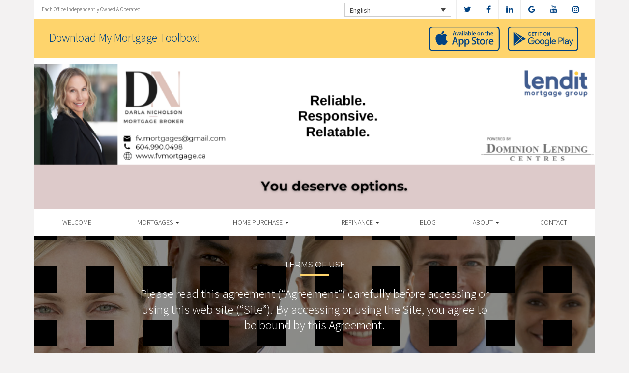

--- FILE ---
content_type: text/html; charset=UTF-8
request_url: https://fvmortgage.ca/terms-of-use/
body_size: 12526
content:
<!DOCTYPE html>
<html lang="en">
<head>
<meta charset="UTF-8">
<meta name="viewport" content="width=device-width, initial-scale=1">
<title>Terms of Use - Darla Nicholson Dominion Lending Centres</title>
<link href='https://fonts.googleapis.com/css?family=Raleway:500,600,700,800,900,400,300' rel='stylesheet' type='text/css'>
<link href='https://fonts.googleapis.com/css?family=Pacifico' rel='stylesheet' type='text/css'>
<link rel="profile" href="https://gmpg.org/xfn/11">
<link rel="pingback" href="https://fvmortgage.ca/xmlrpc.php">

<!-- Meta Pixel Code -->
<script>
!function(f,b,e,v,n,t,s)
{if(f.fbq)return;n=f.fbq=function(){n.callMethod?
n.callMethod.apply(n,arguments):n.queue.push(arguments)};
if(!f._fbq)f._fbq=n;n.push=n;n.loaded=!0;n.version='2.0';
n.queue=[];t=b.createElement(e);t.async=!0;
t.src=v;s=b.getElementsByTagName(e)[0];
s.parentNode.insertBefore(t,s)}(window, document,'script',
'https://connect.facebook.net/en_US/fbevents.js');
fbq('init', '513229120921629');
fbq('track', 'PageView');
</script>
<noscript><img height="1" width="1" style="display:none"
src="https://www.facebook.com/tr?id=513229120921629&ev=PageView&noscript=1"
/></noscript>
<!-- End Meta Pixel Code —><meta name='robots' content='index, follow, max-image-preview:large, max-snippet:-1, max-video-preview:-1' />
<link rel="alternate" hreflang="en" href="https://fvmortgage.ca/terms-of-use/" />
<link rel="alternate" hreflang="fr" href="https://fvmortgage.ca/fr/terms-of-use/" />

<!-- Open Graph Meta Tags generated by MashShare 4.0.47 - https://mashshare.net -->
<meta property="og:type" content="article" /> 
<meta property="og:title" content="Terms of Use" />
<meta property="og:description" content="&lt;p&gt;Please read this agreement (&amp;#8220;Agreement&amp;#8221;) carefully before accessing or using this web site (&amp;#8220;Site&amp;#8221;). By accessing or using the Site, you agree to be bound by this Agreement.&lt;/p&gt;" />
<meta property="og:image" content="https://fvmortgage.ca/wp-content/uploads/2016/09/company-overview.jpg" />
<meta property="og:url" content="https://fvmortgage.ca/terms-of-use/" />
<meta property="og:site_name" content="Dominion Lending Centres" />
<meta property="article:published_time" content="2016-09-13T16:39:29-07:00" />
<meta property="article:modified_time" content="2017-10-19T19:38:59-07:00" />
<meta property="og:updated_time" content="2017-10-19T19:38:59-07:00" />
<!-- Open Graph Meta Tags generated by MashShare 4.0.47 - https://www.mashshare.net -->
<!-- Twitter Card generated by MashShare 4.0.47 - https://www.mashshare.net -->
<meta property="og:image:width" content="1200" />
<meta property="og:image:height" content="611" />
<meta name="twitter:card" content="summary_large_image">
<meta name="twitter:title" content="Terms of Use">
<meta name="twitter:description" content="&lt;p&gt;Please read this agreement (&amp;#8220;Agreement&amp;#8221;) carefully before accessing or using this web site (&amp;#8220;Site&amp;#8221;). By accessing or using the Site, you agree to be bound by this Agreement.&lt;/p&gt;">
<meta name="twitter:image" content="https://fvmortgage.ca/wp-content/uploads/2016/09/company-overview.jpg">
<!-- Twitter Card generated by MashShare 4.0.47 - https://www.mashshare.net -->


	<!-- This site is optimized with the Yoast SEO plugin v17.1 - https://yoast.com/wordpress/plugins/seo/ -->
	<link rel="canonical" href="https://fvmortgage.ca/terms-of-use/" />
	<meta property="og:locale" content="en_US" />
	<meta property="og:type" content="article" />
	<meta property="og:title" content="Terms of Use - Dominion Lending Centres" />
	<meta property="og:description" content="Please read this agreement (&#8220;Agreement&#8221;) carefully before accessing or using this web site (&#8220;Site&#8221;). By accessing or using the Site, you agree to be bound by this Agreement." />
	<meta property="og:url" content="https://fvmortgage.ca/terms-of-use/" />
	<meta property="og:site_name" content="Dominion Lending Centres" />
	<meta property="article:modified_time" content="2017-10-19T23:38:59+00:00" />
	<meta property="og:image" content="https://fvmortgage.ca/wp-content/uploads/2016/09/company-overview.jpg" />
	<meta property="og:image:width" content="1200" />
	<meta property="og:image:height" content="611" />
	<meta name="twitter:card" content="summary" />
	<meta name="twitter:label1" content="Est. reading time" />
	<meta name="twitter:data1" content="6 minutes" />
	<script type="application/ld+json" class="yoast-schema-graph">{"@context":"https://schema.org","@graph":[{"@type":"Organization","@id":"https://fvmortgage.ca/#organization","name":"Dominion Lending Centres","url":"https://fvmortgage.ca/","sameAs":[],"logo":{"@type":"ImageObject","@id":"https://fvmortgage.ca/#logo","inLanguage":"en","url":"http://master.wps.dlcserver.com/wp-content/uploads/2017/01/vector_DLC1.jpg","contentUrl":"http://master.wps.dlcserver.com/wp-content/uploads/2017/01/vector_DLC1.jpg","width":369,"height":173,"caption":"Dominion Lending Centres"},"image":{"@id":"https://fvmortgage.ca/#logo"}},{"@type":"WebSite","@id":"https://fvmortgage.ca/#website","url":"https://fvmortgage.ca/","name":"Dominion Lending Centres","description":"DLC Broker Site","publisher":{"@id":"https://fvmortgage.ca/#organization"},"potentialAction":[{"@type":"SearchAction","target":{"@type":"EntryPoint","urlTemplate":"https://fvmortgage.ca/?s={search_term_string}"},"query-input":"required name=search_term_string"}],"inLanguage":"en"},{"@type":"ImageObject","@id":"https://fvmortgage.ca/terms-of-use/#primaryimage","inLanguage":"en","url":"https://fvmortgage.ca/wp-content/uploads/2016/09/company-overview.jpg","contentUrl":"https://fvmortgage.ca/wp-content/uploads/2016/09/company-overview.jpg","width":1200,"height":611},{"@type":"WebPage","@id":"https://fvmortgage.ca/terms-of-use/#webpage","url":"https://fvmortgage.ca/terms-of-use/","name":"Terms of Use - Dominion Lending Centres","isPartOf":{"@id":"https://fvmortgage.ca/#website"},"primaryImageOfPage":{"@id":"https://fvmortgage.ca/terms-of-use/#primaryimage"},"datePublished":"2016-09-13T20:39:29+00:00","dateModified":"2017-10-19T23:38:59+00:00","breadcrumb":{"@id":"https://fvmortgage.ca/terms-of-use/#breadcrumb"},"inLanguage":"en","potentialAction":[{"@type":"ReadAction","target":["https://fvmortgage.ca/terms-of-use/"]}]},{"@type":"BreadcrumbList","@id":"https://fvmortgage.ca/terms-of-use/#breadcrumb","itemListElement":[{"@type":"ListItem","position":1,"name":"Home","item":"https://fvmortgage.ca/"},{"@type":"ListItem","position":2,"name":"Terms of Use"}]}]}</script>
	<!-- / Yoast SEO plugin. -->


<link rel='dns-prefetch' href='//translate.google.com' />
<link rel='dns-prefetch' href='//use.fontawesome.com' />
<link rel='dns-prefetch' href='//s.w.org' />
<link rel="alternate" type="application/rss+xml" title="Dominion Lending Centres &raquo; Feed" href="https://fvmortgage.ca/feed/" />
<link rel="alternate" type="application/rss+xml" title="Dominion Lending Centres &raquo; Comments Feed" href="https://fvmortgage.ca/comments/feed/" />
		<script type="text/javascript">
			window._wpemojiSettings = {"baseUrl":"https:\/\/s.w.org\/images\/core\/emoji\/13.1.0\/72x72\/","ext":".png","svgUrl":"https:\/\/s.w.org\/images\/core\/emoji\/13.1.0\/svg\/","svgExt":".svg","source":{"concatemoji":"https:\/\/fvmortgage.ca\/wp-includes\/js\/wp-emoji-release.min.js?ver=5.8.1"}};
			!function(e,a,t){var n,r,o,i=a.createElement("canvas"),p=i.getContext&&i.getContext("2d");function s(e,t){var a=String.fromCharCode;p.clearRect(0,0,i.width,i.height),p.fillText(a.apply(this,e),0,0);e=i.toDataURL();return p.clearRect(0,0,i.width,i.height),p.fillText(a.apply(this,t),0,0),e===i.toDataURL()}function c(e){var t=a.createElement("script");t.src=e,t.defer=t.type="text/javascript",a.getElementsByTagName("head")[0].appendChild(t)}for(o=Array("flag","emoji"),t.supports={everything:!0,everythingExceptFlag:!0},r=0;r<o.length;r++)t.supports[o[r]]=function(e){if(!p||!p.fillText)return!1;switch(p.textBaseline="top",p.font="600 32px Arial",e){case"flag":return s([127987,65039,8205,9895,65039],[127987,65039,8203,9895,65039])?!1:!s([55356,56826,55356,56819],[55356,56826,8203,55356,56819])&&!s([55356,57332,56128,56423,56128,56418,56128,56421,56128,56430,56128,56423,56128,56447],[55356,57332,8203,56128,56423,8203,56128,56418,8203,56128,56421,8203,56128,56430,8203,56128,56423,8203,56128,56447]);case"emoji":return!s([10084,65039,8205,55357,56613],[10084,65039,8203,55357,56613])}return!1}(o[r]),t.supports.everything=t.supports.everything&&t.supports[o[r]],"flag"!==o[r]&&(t.supports.everythingExceptFlag=t.supports.everythingExceptFlag&&t.supports[o[r]]);t.supports.everythingExceptFlag=t.supports.everythingExceptFlag&&!t.supports.flag,t.DOMReady=!1,t.readyCallback=function(){t.DOMReady=!0},t.supports.everything||(n=function(){t.readyCallback()},a.addEventListener?(a.addEventListener("DOMContentLoaded",n,!1),e.addEventListener("load",n,!1)):(e.attachEvent("onload",n),a.attachEvent("onreadystatechange",function(){"complete"===a.readyState&&t.readyCallback()})),(n=t.source||{}).concatemoji?c(n.concatemoji):n.wpemoji&&n.twemoji&&(c(n.twemoji),c(n.wpemoji)))}(window,document,window._wpemojiSettings);
		</script>
		<style type="text/css">
img.wp-smiley,
img.emoji {
	display: inline !important;
	border: none !important;
	box-shadow: none !important;
	height: 1em !important;
	width: 1em !important;
	margin: 0 .07em !important;
	vertical-align: -0.1em !important;
	background: none !important;
	padding: 0 !important;
}
</style>
	<link rel='stylesheet' id='siteorigin-panels-front-css'  href='https://fvmortgage.ca/wp-content/mu-plugins/wpspagewizard/css/front.css?ver=2.4.17' type='text/css' media='all' />
<link rel='stylesheet' id='wp-block-library-css'  href='https://fvmortgage.ca/wp-includes/css/dist/block-library/style.min.css?ver=5.8.1' type='text/css' media='all' />
<link rel='stylesheet' id='google-language-translator-css'  href='https://fvmortgage.ca/wp-content/plugins/google-language-translator/css/style.css?ver=6.0.11' type='text/css' media='' />
<link rel='stylesheet' id='mashsb-styles-css'  href='https://fvmortgage.ca/wp-content/plugins/mashsharer/assets/css/mashsb.min.css?ver=4.0.47' type='text/css' media='all' />
<style id='mashsb-styles-inline-css' type='text/css'>
.mashsb-count {color:#cccccc;}[class^="mashicon-"] .text, [class*=" mashicon-"] .text{
    text-indent: -9999px !important;
    line-height: 0px;
    display: block;
    }
    [class^="mashicon-"] .text:after, [class*=" mashicon-"] .text:after {
        content: "" !important;
        text-indent: 0;
        font-size:13px;
        display: block !important;
    }
    [class^="mashicon-"], [class*=" mashicon-"] {
        width:25%;
        text-align: center !important;
    }
    [class^="mashicon-"] .icon:before, [class*=" mashicon-"] .icon:before {
        float:none;
        margin-right: 0;
    }
    .mashsb-buttons a{
       margin-right: 3px;
       margin-bottom:3px;
       min-width: 0;
       width: 41px;
    }
    .onoffswitch,
    .onoffswitch-inner:before,
    .onoffswitch-inner:after
    .onoffswitch2,
    .onoffswitch2-inner:before,
    .onoffswitch2-inner:after  {
        margin-right: 0px;
        width: 41px;
        line-height: 41px;
    }
</style>
<link rel='stylesheet' id='video_pres_style-css'  href='https://fvmortgage.ca/wp-content/plugins/wps_videos_client/css/video_pres.css?ver=5.8.1' type='text/css' media='all' />
<link rel='stylesheet' id='wpml-legacy-dropdown-0-css'  href='//fvmortgage.ca/wp-content/plugins/sitepress-multilingual-cms/templates/language-switchers/legacy-dropdown/style.min.css?ver=1' type='text/css' media='all' />
<style id='wpml-legacy-dropdown-0-inline-css' type='text/css'>
.wpml-ls-statics-shortcode_actions{background-color:#eeeeee;}.wpml-ls-statics-shortcode_actions, .wpml-ls-statics-shortcode_actions .wpml-ls-sub-menu, .wpml-ls-statics-shortcode_actions a {border-color:#cdcdcd;}.wpml-ls-statics-shortcode_actions a {color:#444444;background-color:#ffffff;}.wpml-ls-statics-shortcode_actions a:hover,.wpml-ls-statics-shortcode_actions a:focus {color:#000000;background-color:#eeeeee;}.wpml-ls-statics-shortcode_actions .wpml-ls-current-language>a {color:#444444;background-color:#ffffff;}.wpml-ls-statics-shortcode_actions .wpml-ls-current-language:hover>a, .wpml-ls-statics-shortcode_actions .wpml-ls-current-language>a:focus {color:#000000;background-color:#eeeeee;}
</style>
<link rel='stylesheet' id='wp-pagenavi-css'  href='https://fvmortgage.ca/wp-content/mu-plugins/wp-pagenavi/pagenavi-css.css?ver=2.70' type='text/css' media='all' />
<link rel='stylesheet' id='cms-navigation-style-base-css'  href='https://fvmortgage.ca/wp-content/plugins/wpml-cms-nav/res/css/cms-navigation-base.css?ver=1.5.5' type='text/css' media='screen' />
<link rel='stylesheet' id='cms-navigation-style-css'  href='https://fvmortgage.ca/wp-content/plugins/wpml-cms-nav/res/css/cms-navigation.css?ver=1.5.5' type='text/css' media='screen' />
<link rel='stylesheet' id='starterbs-css-css'  href='https://fvmortgage.ca/wp-content/themes/DLCContemporary/css/bootstrap.min.css?ver=3.1.9' type='text/css' media='all' />
<link rel='stylesheet' id='gf-bs3-css-css'  href='https://fvmortgage.ca/wp-content/themes/DLCContemporary/css/gravity-forms-bootstrap.css?ver=1.0.2' type='text/css' media='all' />
<link rel='stylesheet' id='base-css-css'  href='https://fvmortgage.ca/wp-content/themes/DLCContemporary/css/starterbs.css?ver=4.1' type='text/css' media='all' />
<link rel='stylesheet' id='editor-css-css'  href='https://fvmortgage.ca/wp-content/themes/DLCContemporary/css/editor.css?ver=1.0' type='text/css' media='all' />
<link rel='stylesheet' id='owl-carousel-css-css'  href='https://fvmortgage.ca/wp-content/themes/DLCContemporary/css/owl.carousel.css?ver=1.0' type='text/css' media='all' />
<link rel='stylesheet' id='owl-theme-css-css'  href='https://fvmortgage.ca/wp-content/themes/DLCContemporary/css/owl.theme.default.css?ver=1.0' type='text/css' media='all' />
<link rel='stylesheet' id='widgets-css-css'  href='https://fvmortgage.ca/wp-content/themes/DLCContemporary/css/widgets.css?ver=1.0' type='text/css' media='all' />
<link rel='stylesheet' id='parent-style-css'  href='https://fvmortgage.ca/wp-content/themes/DLCContemporary/style.css?ver=5.8.1' type='text/css' media='all' />
<link rel='stylesheet' id='child-style-css'  href='https://fvmortgage.ca/wp-content/themes/DLCGeneric/style.css?ver=5.8.1' type='text/css' media='all' />
<link rel='stylesheet' id='generic-style-css'  href='https://fvmortgage.ca/wp-content/themes/DLCGeneric/css/generic-style.css?ver=1.1.6' type='text/css' media='all' />
<link rel='stylesheet' id='generic-widgets-css'  href='https://fvmortgage.ca/wp-content/themes/DLCGeneric/css/generic-widgets.css?ver=1.1' type='text/css' media='all' />
<script type='text/javascript' src='https://fvmortgage.ca/wp-includes/js/jquery/jquery.min.js?ver=3.6.0' id='jquery-core-js'></script>
<script type='text/javascript' src='https://fvmortgage.ca/wp-includes/js/jquery/jquery-migrate.min.js?ver=3.3.2' id='jquery-migrate-js'></script>
<script type='text/javascript' id='mashsb-js-extra'>
/* <![CDATA[ */
var mashsb = {"shares":"0","round_shares":"1","animate_shares":"0","dynamic_buttons":"0","share_url":"https:\/\/fvmortgage.ca\/terms-of-use\/","title":"Terms+of+Use","image":"https:\/\/fvmortgage.ca\/wp-content\/uploads\/2016\/09\/company-overview.jpg","desc":"<p>Please read this agreement (\u201cAgreement\u201d) carefully before accessing or using this web site (\u201cSite\u201d). By accessing or using the Site, you agree to be bound by this Agreement.<\/p>\r\n","hashtag":"","subscribe":"content","subscribe_url":"","activestatus":"1","singular":"1","twitter_popup":"1","refresh":"0","nonce":"2913c5360b","postid":"87","servertime":"1769056120","ajaxurl":"https:\/\/fvmortgage.ca\/wp-admin\/admin-ajax.php"};
/* ]]> */
</script>
<script type='text/javascript' src='https://fvmortgage.ca/wp-content/plugins/mashsharer/assets/js/mashsb.min.js?ver=4.0.47' id='mashsb-js'></script>
<script type='text/javascript' src='//fvmortgage.ca/wp-content/plugins/sitepress-multilingual-cms/templates/language-switchers/legacy-dropdown/script.min.js?ver=1' id='wpml-legacy-dropdown-0-js'></script>
<script type='text/javascript' src='https://fvmortgage.ca/wp-content/themes/DLCContemporary/js/jquery.js?ver=1.0' id='jquery-js-js'></script>
<script type='text/javascript' src='https://fvmortgage.ca/wp-content/plugins/gravityforms/js/jquery.maskedinput.min.js?ver=1.0' id='jquery-maskedinput-js'></script>
<link rel="https://api.w.org/" href="https://fvmortgage.ca/wp-json/" /><link rel="alternate" type="application/json" href="https://fvmortgage.ca/wp-json/wp/v2/pages/87" /><link rel="EditURI" type="application/rsd+xml" title="RSD" href="https://fvmortgage.ca/xmlrpc.php?rsd" />
<link rel="wlwmanifest" type="application/wlwmanifest+xml" href="https://fvmortgage.ca/wp-includes/wlwmanifest.xml" /> 
<meta name="generator" content="WordPress 5.8.1" />
<link rel='shortlink' href='https://fvmortgage.ca/?p=87' />
<link rel="alternate" type="application/json+oembed" href="https://fvmortgage.ca/wp-json/oembed/1.0/embed?url=https%3A%2F%2Ffvmortgage.ca%2Fterms-of-use%2F" />
<link rel="alternate" type="text/xml+oembed" href="https://fvmortgage.ca/wp-json/oembed/1.0/embed?url=https%3A%2F%2Ffvmortgage.ca%2Fterms-of-use%2F&#038;format=xml" />
<meta name="generator" content="WPML ver:4.4.10 stt:1,4;" />
<style type="text/css">#google_language_translator a {display: none !important; }.goog-te-gadget {color:transparent !important;}.goog-te-gadget { font-size:0px !important; }.goog-branding { display:none; }.goog-tooltip {display: none !important;}.goog-tooltip:hover {display: none !important;}.goog-text-highlight {background-color: transparent !important; border: none !important; box-shadow: none !important;}#flags { display:none; }.goog-te-banner-frame{visibility:hidden !important;}body { top:0px !important;}</style></head>

<body class="page-template-default page page-id-87">
<div id="page" class="hfeed site">
	    
	<header id="masthead" class="site-header container" role="banner">
		<nav class="navbar" role="navigation">
			<div class="top-header">
					
				<div class="col-sm-4">
					<p>Each Office Independently Owned &amp; Operated</p>
				</div>

				<div class="col-sm-8">
	
										<ul class="social">
													<li><a href="https://www.twitter.com/DLCCanadaInc" target="_blank"><i class="fa fa-twitter" aria-hidden="true"></i></a></li>
																			<li><a href="https://www.facebook.com/profile.php?id=100086173474994" target="_blank"><i class="fa fa-facebook" aria-hidden="true"></i></a></li>
																			<li><a href="https://www.linkedin.com/in/darla-nicholson-4b8b8238" target="_blank"><i class="fa fa-linkedin" aria-hidden="true"></i></a></li>
																			<li><a href="https://google.com/search?rlz=1C5CHFA_enCA782CA787&sxsrf=ALiCzsbgzneaSMTJQoYv5MwkPV5jr26s0g%3A1668141998923&q=Abbotsford%20Mortgage%20Broker&stick=H4sIAAAAAAAAAONgU1I1qEg0SrRMTbRMSzZMSzVOTDK2MqgwNEkxtjQxNTVLNbEwNjU1XcQq5ZiUlF9SnJZflKLgm19Ukp6YnqrgVJSfnVoEAMuUfSZGAAAA&mat=CVgBAlfni7-A&ved=2ahUKEwiPjp-aqaX7AhUblIkEHYsjAywQrMcEegQITRAC" target="_blank"><i class="fa fa-google" aria-hidden="true"></i></a></li>
																									<li><a href="https://www.youtube.com/user/DLCcanada" target="_blank"><i class="fa fa-youtube" aria-hidden="true"></i></a></li>
																			<li><a href="https://www.instagram.com/fv_mortgage" target="_blank"><i class="fa fa-instagram" aria-hidden="true"></i></a></li>
												   
					</ul>
					
					
<div class="lang-container">
<div
	 class="wpml-ls-statics-shortcode_actions wpml-ls wpml-ls-legacy-dropdown js-wpml-ls-legacy-dropdown" id="lang_sel">
	<ul>

		<li tabindex="0" class="wpml-ls-slot-shortcode_actions wpml-ls-item wpml-ls-item-en wpml-ls-current-language wpml-ls-first-item wpml-ls-item-legacy-dropdown">
			<a href="#" class="js-wpml-ls-item-toggle wpml-ls-item-toggle lang_sel_sel icl-en">
                <span class="wpml-ls-native icl_lang_sel_native">English</span></a>

			<ul class="wpml-ls-sub-menu">
				
					<li class="icl-fr wpml-ls-slot-shortcode_actions wpml-ls-item wpml-ls-item-fr wpml-ls-last-item">
						<a href="https://fvmortgage.ca/fr/terms-of-use/" class="wpml-ls-link">
                            <span class="wpml-ls-native icl_lang_sel_native" lang="fr">Français</span><span class="wpml-ls-display icl_lang_sel_translated"><span class="wpml-ls-bracket icl_lang_sel_bracket"> (</span>French<span class="wpml-ls-bracket icl_lang_sel_bracket">)</span></span></a>
					</li>

							</ul>

		</li>

	</ul>
</div>
</div>





    <div class="col-xs-6">
        <div class="app-buttons visible-xs">
            <a class="google-btn" target="_blank" href="https://dlcapp.ca/id/427296?lang=en"><div></div></a>
            <a class="apple-btn" target="_blank" href="https://dlcapp.ca/id/427296?lang=en"><div></div></a>
        </div>
    </div>







					
				</div>
			</div>
 </div>
           
             <div class="container">
            	<div class="row">
										<section class="app-box">
						<div class="container main">
							<div class="app-buttons">
																	<h2>Download My Mortgage Toolbox!</h2>
																<a class="google-btn" target="_blank" href="https://dlcapp.ca/id/427296?lang=en"><div></div></a>
								<a class="apple-btn" target="_blank" href="https://dlcapp.ca/id/427296?lang=en"><div></div></a>
							</div>
						</div>
					</section>
										
					<div class="col-md-12">
                   		<div class="main-header main-header-image">
                                                                            <img id="header-custom-image" src="https://fvmortgage.ca/wp-content/uploads/2023/07/cropped-Web-blog-banners-1.png" height="auto" width="100%" alt="" />
                                        
                                
                                <div id="agent-profile-wrapper" class="col-sm-5 col-md-5 header-logo hidden" >          
                         	<div class="logo-area">
                                                                        
                                    <a href="https://fvmortgage.ca/"  rel="home" class="logo" 
                                         style="background-image: url('https://fvmortgage.ca/wp-content/themes/DLCGeneric/img/tempImages/logo.svg')"></a>
                                    <p>
                                    	 Dominion Lending Centres Entrust Mortgage Services
                                    	                                    </p>
                                </div>
                             </div>

                        <div id="agent-profile-info-wrapper" class="col-sm-7 col-md-7 hidden">

                             <!---- AGENT PROFILE -->

                             <section class="agent-profile">
                                                              	 <div class="profile-image" style="background-image: url('https://media.dominionintranet.ca/emp/images/m21028_1663698583.jpg')">
                                  </div>
                                  
                                    <div class="agent-details">
                                        <h2>Darla Nicholson, BCFSA Submortgage Broker</h2>
                                        <h3>Mortgage Broker</h3>
                                        
                                                                                <span class="d-block">
											Originator Licence #Abbotsford										</span>
										
                                        <div class="hidden-mobile">
                                            <ul>
                                                                                                <li><a href="mailto:fv.mortgages@gmail.com">fv.mortgages@gmail.com</a></li>
                                                												<li>
                                                	                                                	<b>Tel: </b><a href="tel: 604-990-0498">604-990-0498</a>
																																						</li>
												
												<li>
                                                													</li>
												
												<li>
																									</li>
                                            </ul>
									 	</div>
																				<div class="app-buttons">
											<a class="google-btn" target="_blank" href="https://dlcapp.ca/id/427296?lang=en"><div></div></a>
											<a class="apple-btn" target="_blank" href="https://dlcapp.ca/id/427296?lang=en"><div></div></a>
										</div>

									</div>
                                        
                                      
                                </section>
                                
                               <!---- END AGENT PROFILE -->  
                               
                             </div>
                         </div> 
                       </div> 
                     </div> 
                    </div>  
                     
                     <div class="nav-bar nav-stuck">  
                     	<div class="container">
                        	<div class="row">
                       			<div class="col-sm-12"> 
                            
                                    <div class="navbar-header">
                                        <button type="button" class="navbar-toggle" data-toggle="collapse" data-target=".navbar-collapse">
                                            <span class="icon-bar"></span>
                                            <span class="icon-bar"></span>
                                            <span class="icon-bar"></span>
                                        </button>
                                     </div>
                                    
                                     <div class="navbar-collapse collapse"><ul id="main-menu" class="nav navbar-nav"><li id="menu-item-5" class="menu-item menu-item-type-post_type menu-item-object-page menu-item-home menu-item-5"><a href="https://fvmortgage.ca/">Welcome</a></li>
<li id="menu-item-20" class="menu-item menu-item-type-post_type menu-item-object-page menu-item-has-children dropdown menu-item-20"><a href="https://fvmortgage.ca/mortgages/" class="dropdown-toggle" data-toggle="dropdown">Mortgages <b class="caret"></b></a>
<ul class="dropdown-menu">
	<li id="menu-item-163" class="menu-item menu-item-type-post_type menu-item-object-page menu-item-163"><a href="https://fvmortgage.ca/mortgages/benefits-of-using-a-mortgage-professional/">Benefits of Using a Mortgage Professional</a></li>
	<li id="menu-item-166" class="menu-item menu-item-type-post_type menu-item-object-page menu-item-166"><a href="https://fvmortgage.ca/mortgages/mortgage-professional-cost/">How Much Does it Cost</a></li>
	<li id="menu-item-170" class="menu-item menu-item-type-post_type menu-item-object-page menu-item-170"><a href="https://fvmortgage.ca/mortgages/mortgage-renewal/">Mortgage Renewal</a></li>
	<li id="menu-item-165" class="menu-item menu-item-type-post_type menu-item-object-page menu-item-165"><a href="https://fvmortgage.ca/mortgages/home-equity/">Home Equity</a></li>
	<li id="menu-item-169" class="menu-item menu-item-type-post_type menu-item-object-page menu-item-169"><a href="https://fvmortgage.ca/mortgages/mortgage-life-insurance/">Mortgage Life Insurance</a></li>
	<li id="menu-item-167" class="menu-item menu-item-type-post_type menu-item-object-page menu-item-167"><a href="https://fvmortgage.ca/mortgages/how-to-apply/">Apply Now</a></li>
	<li id="menu-item-1099" class="menu-item menu-item-type-post_type menu-item-object-page menu-item-1099"><a href="https://fvmortgage.ca/mortgages/current-rates/">Current Rates</a></li>
</ul>
</li>
<li id="menu-item-19" class="menu-item menu-item-type-post_type menu-item-object-page menu-item-has-children dropdown menu-item-19"><a href="https://fvmortgage.ca/home-purchase/" class="dropdown-toggle" data-toggle="dropdown">Home Purchase <b class="caret"></b></a>
<ul class="dropdown-menu">
	<li id="menu-item-191" class="menu-item menu-item-type-post_type menu-item-object-page menu-item-191"><a href="https://fvmortgage.ca/home-purchase/home-purchase-overview/">Home Purchase Overview</a></li>
	<li id="menu-item-192" class="menu-item menu-item-type-post_type menu-item-object-page menu-item-192"><a href="https://fvmortgage.ca/home-purchase/mortgage-pre-approval/">Mortgage Pre-Approval</a></li>
	<li id="menu-item-189" class="menu-item menu-item-type-post_type menu-item-object-page menu-item-189"><a href="https://fvmortgage.ca/home-purchase/fixed-rate-vs-variable-rate/">Fixed Rate vs. Variable Rate</a></li>
	<li id="menu-item-195" class="menu-item menu-item-type-post_type menu-item-object-page menu-item-195"><a href="https://fvmortgage.ca/home-purchase/understanding-your-credit-report/">Understanding your Credit Report</a></li>
	<li id="menu-item-188" class="menu-item menu-item-type-post_type menu-item-object-page menu-item-188"><a href="https://fvmortgage.ca/home-purchase/determine-the-right-term/">Determine the Right Term</a></li>
	<li id="menu-item-193" class="menu-item menu-item-type-post_type menu-item-object-page menu-item-193"><a href="https://fvmortgage.ca/home-purchase/pay-off-your-mortgage-faster/">Pay Off Your Mortgage Faster</a></li>
	<li id="menu-item-194" class="menu-item menu-item-type-post_type menu-item-object-page menu-item-194"><a href="https://fvmortgage.ca/home-purchase/self-employed-solutions/">Self-Employed Solutions</a></li>
	<li id="menu-item-1176" class="menu-item menu-item-type-post_type menu-item-object-page menu-item-1176"><a href="https://fvmortgage.ca/home-purchase/home-purchase-calculators/">Home Purchase Calculators</a></li>
</ul>
</li>
<li id="menu-item-18" class="menu-item menu-item-type-post_type menu-item-object-page menu-item-has-children dropdown menu-item-18"><a href="https://fvmortgage.ca/refinance/" class="dropdown-toggle" data-toggle="dropdown">Refinance <b class="caret"></b></a>
<ul class="dropdown-menu">
	<li id="menu-item-196" class="menu-item menu-item-type-post_type menu-item-object-page menu-item-196"><a href="https://fvmortgage.ca/refinance/">Refinance</a></li>
	<li id="menu-item-197" class="menu-item menu-item-type-post_type menu-item-object-page menu-item-197"><a href="https://fvmortgage.ca/refinance/chip/">CHIP</a></li>
	<li id="menu-item-198" class="menu-item menu-item-type-post_type menu-item-object-page menu-item-198"><a href="https://fvmortgage.ca/refinance/refinance-calculators/">Refinance Calculators</a></li>
</ul>
</li>
<li id="menu-item-60" class="menu-item menu-item-type-post_type menu-item-object-page menu-item-60"><a href="https://fvmortgage.ca/blog/">Blog</a></li>
<li id="menu-item-17" class="menu-item menu-item-type-post_type menu-item-object-page menu-item-has-children dropdown menu-item-17"><a href="https://fvmortgage.ca/about/" class="dropdown-toggle" data-toggle="dropdown">About <b class="caret"></b></a>
<ul class="dropdown-menu">
	<li id="menu-item-293" class="menu-item menu-item-type-post_type menu-item-object-page menu-item-293"><a href="https://fvmortgage.ca/about/about-dominion-lending-centres/">About Dominion Lending Centres</a></li>
	<li id="menu-item-1134" class="menu-item menu-item-type-post_type menu-item-object-page menu-item-1134"><a href="https://fvmortgage.ca/commercial-leasing/">Commercial &#038; Leasing</a></li>
	<li id="menu-item-295" class="menu-item menu-item-type-post_type menu-item-object-page menu-item-295"><a href="https://fvmortgage.ca/about/lenders-associates/">Lenders &#038; Associations</a></li>
	<li id="menu-item-296" class="menu-item menu-item-type-post_type menu-item-object-page menu-item-296"><a href="https://fvmortgage.ca/about/resources/">Resources</a></li>
	<li id="menu-item-297" class="menu-item menu-item-type-post_type menu-item-object-page menu-item-297"><a href="https://fvmortgage.ca/about/client-testimonials/">Testimonials</a></li>
	<li id="menu-item-1245" class="our-house menu-item menu-item-type-custom menu-item-object-custom menu-item-1245"><a href="/our-house-magazine">Our House Magazine</a></li>
</ul>
</li>
<li id="menu-item-1196" class="menu-item menu-item-type-post_type menu-item-object-page menu-item-1196"><a href="https://fvmortgage.ca/about/contact/">Contact</a></li>
</ul></div>                                    </div>
                                 </div>
                              </div>
                      </div>
				</div>
			</div>
         </div>
		</nav>
		
	</header>

	<div id="content" class="site-content">
    	
    <section class="top-area">
        <div class="container main">
            <div class="row">
                <div class="col-md-12">
                    <div class="top-image" style="background-image: url(https://fvmortgage.ca/wp-content/uploads/2016/09/company-overview.jpg ) !important;">
                        <div class="introduction">
                            <div class="internal">

                                <div class="col-sm-10 col-sm-offset-1 col-md-8 col-md-offset-2">
                                        <h1 class="page-title">Terms of Use</h1>
											<p>Please read this agreement (&#8220;Agreement&#8221;) carefully before accessing or using this web site (&#8220;Site&#8221;). By accessing or using the Site, you agree to be bound by this Agreement.</p>
                                    </div>
							</div>
                        </div>
                    </div>
                </div>
            </div>
        </div>
    </section>

<section class="main-area internal-pages">
    <div class="container main">
        <div class="curved-top"></div>
        <div class="col-md-12">
            <div class="row">
                <div class="content-area">

                    <div class="widget-area">
                        <div class="col-md-8 content-area">
                            <main id="main" class="site-main" role="main">
                                <div class="row is-flex">

                                    <!-- Main Content Area -->

                                    <div class="main-content-box">
                                        <p>Dominion Lending Centres Inc. and its suppliers provide the information and services on this Site to you, the user, conditioned on your acceptance without modification of the terms, conditions and notices contained herein. Your use of this site constitutes your agreement to all such terms, conditions and notices.</p>
<p>The information and services offered on this Site are provided with the understanding that neither Dominion Lending Centres Inc., nor its suppliers or users are engaged in rendering legal or other professional services or advice. Your use of the Site is subject to the additional disclaimers and caveats that may appear throughout the Site.</p>
<p>Dominion Lending Centres Inc. and its agents assume no responsibility for any consequence relating directly or indirectly to any action or inaction that you take based on the information, services or other material on this Site. While Dominion Lending Centres Inc. and its suppliers, strive to keep the information on this Site accurate, complete and up-to-date, Dominion Lending Centres Inc., and its suppliers cannot guarantee, and will not be responsible for any damage or loss related to, the accuracy, completeness or timeliness of the information.</p>
<h2>PERSONAL AND NONCOMMERCIAL USE LIMITATION: PROHIBITED USES</h2>
<p>You may access, download and print materials on this Site for your personal and non-commercial use. You may not modify, copy, distribute, transmit, display, perform, reproduce, publish, licence, create derivative works from, frame in another Web page, use on any other web site, transfer or sell any information, software, lists of users, databases or other lists, products or services obtained from this Site. The foregoing prohibition expressly includes, but is not limited to, the practices of &#8220;screen scraping&#8221; or &#8220;database scraping&#8221; to obtain lists of users or other information. If and when requested by Dominion Lending Centres Inc., you agree to provide true, accurate and complete user information and to refrain from impersonating or falsely representing your affiliation with any person or entity. Except with the written permission of Dominion Lending Centres Inc., you agree to refrain from accessing or attempting to access password protected, secure or non-public areas of this Site. Unauthorized individuals attempting to access prohibited areas of this Site may be subject to prosecution.</p>
<h2>PROPRIETARY RIGHTS</h2>
<p>All materials on this Site (as well as the organization and layout of the Site) are owned and copyrighted or licenced by Dominion Lending Centres Inc. and, its affiliates or its suppliers. Copyright Dominion Lending Centres Inc., 2006. All rights reserved. No reproduction, distribution, or transmission of the copyrighted materials at this Site is permitted without the written permission of Dominion Lending Centres Inc. and, its affiliates or its suppliers. Copyright Dominion Lending Centres Inc.</p>
<h2>NO UNLAWFUL OR PROHIBITED USE</h2>
<p>As a condition of your use of this Site, you warrant to Dominion Lending Centres Inc., that you will not use this Site for any purpose that is unlawful or prohibited by these terms, conditions, and notices. If you violate any of these terms, your permission to use the Site automatically terminates.</p>
<h2>LIABILITY DISCLAIMER</h2>
<p>You use this Site at your own risk. If your use of this Site or the materials therein results in the need for servicing or replacing property, material, equipment or data, neither Dominion Lending Centres Inc., nor its affiliates are responsible for those costs.</p>
<p>THE INFORMATION, SOFTWARE, PRODUCTS, AND SERVICES PUBLISHED ON THIS SITE MAY INCLUDE INACCURACIES OR TYPOGRAPHICAL ERRORS. CHANGES ARE PERIODICALLY ADDED TO THE INFORMATION HEREIN. Dominion Lending Centres Inc., ITS AFFILIATES AND/OR ITS RESPECTIVE SUPPLIERS MAY WITHOUT PRIOR NOTICE MAKE IMPROVEMENTS AND/OR CHANGES IN THIS SITE INCLUDING BUT NOT LIMITED TO THE INFORMATION, SERVICES, PRODUCTS OR OTHER MATERIAL AT ANY TIME. ALL INFORMATION, PRODUCTS, AND SERVICES ARE PROVIDED &#8220;AS IS&#8221; WITHOUT WARRANTY OF ANY KIND. IN NO EVENT SHALL Dominion Lending Centres Inc., ITS AFFILIATES AND/OR ITS SUPPLIERS BE LIABLE FOR ANY DIRECT, INDIRECT, INCIDENTAL, SPECIAL OR CONSEQUENTIAL DAMAGES ARISING OUT OF OR IN ANY WAY CONNECTED WITH THE USE OF THIS SITE OR WITH THE DELAY OR INABILITY TO USE THIS SITE, OR FOR ANY INFORMATION, PRODUCTS, MATERIAL AND/OR SERVICES OBTAINED THROUGH THIS SITE, OR OTHERWISE ARISING OUT OF THE USE OF THIS SITE, WHETHER BASED ON CONTRACT, TORT, STRICT LIABILITY OR OTHERWISE, EVEN IF Dominion Lending Centres Inc., ITS AFFILIATES OR ANY OF ITS SUPPLIERS HAS BEEN ADVISED OF THE POSSIBILITY OF DAMAGES. BECAUSE SOME PROVINCES/JURISDICTIONS DO NOT ALLOW THE EXCLUSION OR LIMITATION OF LIABILITY FOR CONSEQUENTIAL OR INCIDENTAL DAMAGES, THE ABOVE LIMITATION MAY NOT APPLY TO YOU.</p>
<h2>INDEMNIFICATION</h2>
<p>You agree to indemnify, defend and hold harmless Dominion Lending Centres Inc., its affiliates and suppliers from any liability, loss, claim and expense (including attorney&#8217;s reasonable fees) related to your violation of this Agreement.</p>
<h2>LINKS TO THIRD PARTY SITES</h2>
<p>Outside Links &#8211; While on this web site, you may be led to other web sites operated by parties other than Dominion Lending Centres Inc., or its affiliates. Inclusion of hyperlinks by Dominion Lending Centres Inc., to web sites does not imply any endorsement of the material on such web sites or any association with their operators, and you access and use such sites, including information, material, products and services therein, solely at your own risk. We are not responsible for the quality or results or any product or service provided by these companies. Review their products and services carefully. Furthermore, because the privacy policy you just read is applicable only when you are on our Site, once linked to another web site, you should read that site&#8217;s privacy policy before disclosing any personal information. Their own privacy policies may be different than ours. We are not responsible for the use of the information that you give these third parties.</p>
<h2>CHANGES TO AGREEMENT</h2>
<p>Dominion Lending Centres Inc. may modify this Agreement at any time, and such modifications shall be effective immediately upon posting of the modified Agreement. Accordingly, you agree to review the Agreement periodically, and your continued access or use of this Site shall be deemed your acceptance of the modified Agreement.</p>
<h2>MISCELLANEOUS</h2>
<p>This website is applicable to and should only be used by persons 18 years of age or older located within the Canada or the United States of America. Access and use of this website by persons under the age of 18 or from locations other than Canada or the United States is prohibited. This Agreement and the resolution of any dispute related to this Agreement or this Site shall be governed by and construed in accordance with the laws of Canada without giving effect to any principles of conflicts of law. Failure by Dominion Lending Centres Inc., or its affiliates to insist upon strict enforcement of any provision of this Agreement shall not be construed as a waiver of any provision or right. You agree that regardless of any statute or law to the contrary, any claim or cause of action arising out of or related to use of this Site or this Agreement must be filed within one (1) year after such claim or cause of action arose or be forever barred. Any legal action or proceeding between Dominion Lending Centres Inc., and/or its affiliates and you related to this Agreement shall be brought exclusively in federal court.</p>
<p>Dominion Lending Centres Inc., and other Inc, logos, product and service names are trademarks owned and licenced to Dominion Lending Centres Inc., or its affiliates (the &#8220;Marks&#8221;). Without the prior written permission of Dominion Lending Centres Inc. or its appropriate affiliates, you agree not to display or use in any manner, the Marks. All other trademarks are the property of their respective owners.</p>


                                        <!-- CALCULATORS -->

                                        

                                                                                
                                        
                                        

                                        
                                        

                                        

                                        
                                            
                                            
                                                                            </div>
                            </main>
                        </div>

                        <div class="hidden-sm col-md-4 sidebar">
                            <div id='nav_menu' class='widget'><div class="menu-mortgages-sub-container"><ul id="menu-mortgages-sub" class="menu"><li id="menu-item-61" class="menu-item menu-item-type-post_type menu-item-object-page menu-item-has-children menu-item-61"><a href="https://fvmortgage.ca/mortgages/">Mortgages</a>
<ul class="sub-menu">
	<li id="menu-item-62" class="menu-item menu-item-type-post_type menu-item-object-page menu-item-62"><a href="https://fvmortgage.ca/mortgages/benefits-of-using-a-mortgage-professional/">Benefits of Using a Mortgage Professional</a></li>
	<li id="menu-item-65" class="menu-item menu-item-type-post_type menu-item-object-page menu-item-65"><a href="https://fvmortgage.ca/mortgages/mortgage-professional-cost/">How Much Does it Cost</a></li>
	<li id="menu-item-69" class="menu-item menu-item-type-post_type menu-item-object-page menu-item-69"><a href="https://fvmortgage.ca/mortgages/mortgage-renewal/">Mortgage Renewal</a></li>
	<li id="menu-item-64" class="menu-item menu-item-type-post_type menu-item-object-page menu-item-64"><a href="https://fvmortgage.ca/mortgages/home-equity/">Home Equity</a></li>
	<li id="menu-item-68" class="menu-item menu-item-type-post_type menu-item-object-page menu-item-68"><a href="https://fvmortgage.ca/mortgages/mortgage-life-insurance/">Mortgage Life Insurance</a></li>
	<li id="menu-item-66" class="menu-item menu-item-type-post_type menu-item-object-page menu-item-66"><a href="https://fvmortgage.ca/mortgages/how-to-apply/">Apply Now</a></li>
	<li id="menu-item-1097" class="menu-item menu-item-type-post_type menu-item-object-page menu-item-1097"><a href="https://fvmortgage.ca/mortgages/current-rates/">Current Rates</a></li>
</ul>
</li>
</ul></div></div>                        </div>
                    </div>
                </div>
            </div>
        </div>
    </div>
</section>

</div>
</div>

	
   	<footer> 
     <div class="container">
       <div class="curved-top"></div>
   	 		<div class="footer">   
             
             
                <div class="top-footer">
                <div class="row">
                        <div class="hidden-xs">
                            <div class="col-sm-3">
                                <div class="menu-mortgages-sub-container"><ul id="menu-mortgages-sub-1" class="menu"><li class="menu-item menu-item-type-post_type menu-item-object-page menu-item-has-children menu-item-61"><a href="https://fvmortgage.ca/mortgages/">Mortgages</a>
<ul class="sub-menu">
	<li class="menu-item menu-item-type-post_type menu-item-object-page menu-item-62"><a href="https://fvmortgage.ca/mortgages/benefits-of-using-a-mortgage-professional/">Benefits of Using a Mortgage Professional</a></li>
	<li class="menu-item menu-item-type-post_type menu-item-object-page menu-item-65"><a href="https://fvmortgage.ca/mortgages/mortgage-professional-cost/">How Much Does it Cost</a></li>
	<li class="menu-item menu-item-type-post_type menu-item-object-page menu-item-69"><a href="https://fvmortgage.ca/mortgages/mortgage-renewal/">Mortgage Renewal</a></li>
	<li class="menu-item menu-item-type-post_type menu-item-object-page menu-item-64"><a href="https://fvmortgage.ca/mortgages/home-equity/">Home Equity</a></li>
	<li class="menu-item menu-item-type-post_type menu-item-object-page menu-item-68"><a href="https://fvmortgage.ca/mortgages/mortgage-life-insurance/">Mortgage Life Insurance</a></li>
	<li class="menu-item menu-item-type-post_type menu-item-object-page menu-item-66"><a href="https://fvmortgage.ca/mortgages/how-to-apply/">Apply Now</a></li>
	<li class="menu-item menu-item-type-post_type menu-item-object-page menu-item-1097"><a href="https://fvmortgage.ca/mortgages/current-rates/">Current Rates</a></li>
</ul>
</li>
</ul></div>                            </div>
                        
                            <div class="col-sm-2 col-md-3">
                                <div class="menu-home-purchase-sub-container"><ul id="menu-home-purchase-sub" class="menu"><li id="menu-item-71" class="menu-item menu-item-type-post_type menu-item-object-page menu-item-has-children menu-item-71"><a href="https://fvmortgage.ca/home-purchase/">Home Purchase</a>
<ul class="sub-menu">
	<li id="menu-item-255" class="menu-item menu-item-type-post_type menu-item-object-page menu-item-255"><a href="https://fvmortgage.ca/home-purchase/home-purchase-overview/">Home Purchase Overview</a></li>
	<li id="menu-item-256" class="menu-item menu-item-type-post_type menu-item-object-page menu-item-256"><a href="https://fvmortgage.ca/home-purchase/mortgage-pre-approval/">Mortgage Pre-Approval</a></li>
	<li id="menu-item-253" class="menu-item menu-item-type-post_type menu-item-object-page menu-item-253"><a href="https://fvmortgage.ca/home-purchase/fixed-rate-vs-variable-rate/">Fixed Rate vs. Variable Rate</a></li>
	<li id="menu-item-259" class="menu-item menu-item-type-post_type menu-item-object-page menu-item-259"><a href="https://fvmortgage.ca/home-purchase/understanding-your-credit-report/">Understanding your Credit Report</a></li>
	<li id="menu-item-252" class="menu-item menu-item-type-post_type menu-item-object-page menu-item-252"><a href="https://fvmortgage.ca/home-purchase/determine-the-right-term/">Determine the Right Term</a></li>
	<li id="menu-item-257" class="menu-item menu-item-type-post_type menu-item-object-page menu-item-257"><a href="https://fvmortgage.ca/home-purchase/pay-off-your-mortgage-faster/">Pay Off Your Mortgage Faster</a></li>
	<li id="menu-item-258" class="menu-item menu-item-type-post_type menu-item-object-page menu-item-258"><a href="https://fvmortgage.ca/home-purchase/self-employed-solutions/">Self-Employed Solutions</a></li>
	<li id="menu-item-72" class="menu-item menu-item-type-post_type menu-item-object-page menu-item-72"><a href="https://fvmortgage.ca/home-purchase/home-purchase-calculators/">Home Purchase Calculators</a></li>
</ul>
</li>
</ul></div>                             </div>
                        
                            <div class="col-sm-3">
                            	<div class="menu-refinance-sub-container"><ul id="menu-refinance-sub" class="menu"><li id="menu-item-76" class="menu-item menu-item-type-post_type menu-item-object-page menu-item-has-children menu-item-76"><a href="https://fvmortgage.ca/refinance/">Refinance</a>
<ul class="sub-menu">
	<li id="menu-item-77" class="menu-item menu-item-type-post_type menu-item-object-page menu-item-77"><a href="https://fvmortgage.ca/refinance/chip/">CHIP</a></li>
	<li id="menu-item-78" class="menu-item menu-item-type-post_type menu-item-object-page menu-item-78"><a href="https://fvmortgage.ca/refinance/refinance-calculators/">Refinance Calculators</a></li>
</ul>
</li>
</ul></div>                                <div class="menu-about-sub-container"><ul id="menu-about-sub" class="menu"><li id="menu-item-80" class="menu-item menu-item-type-post_type menu-item-object-page menu-item-has-children menu-item-80"><a href="https://fvmortgage.ca/about/about-dominion-lending-centres/">Company Overview</a>
<ul class="sub-menu">
	<li id="menu-item-84" class="menu-item menu-item-type-post_type menu-item-object-page menu-item-84"><a href="https://fvmortgage.ca/about/client-testimonials/">Testimonials</a></li>
	<li id="menu-item-1135" class="menu-item menu-item-type-post_type menu-item-object-page menu-item-1135"><a href="https://fvmortgage.ca/commercial-leasing/">Commercial &#038; Leasing</a></li>
	<li id="menu-item-83" class="menu-item menu-item-type-post_type menu-item-object-page menu-item-83"><a href="https://fvmortgage.ca/about/resources/">Resources</a></li>
	<li id="menu-item-82" class="menu-item menu-item-type-post_type menu-item-object-page menu-item-82"><a href="https://fvmortgage.ca/about/lenders-associates/">Lenders &#038; Associations</a></li>
	<li id="menu-item-379" class="menu-item menu-item-type-post_type menu-item-object-page menu-item-379"><a href="https://fvmortgage.ca/about/contact/">Contact</a></li>
</ul>
</li>
<li id="menu-item-1246" class="our-house menu-item menu-item-type-custom menu-item-object-custom menu-item-1246"><a href="/our-house-magazine">Our House Magazine</a></li>
</ul></div>                            </div>
                        </div>
                    
                      <div class="col-sm-3">
                          <div class="address">
                              <h2>Contact</h2>

                              <p class="name">Darla Nicholson, BCFSA Submortgage Broker</p>
                              <p class="title">Mortgage Broker</p>
                              
                                                            <p class="d-block">
                                Originator Licence #Abbotsford                               </p>
                                                             
                                                            <p>35598 McKee RD<br />
                                  Abbotsford, BC<br />
                                  V3G 0A5, Canada</p>
                              
                              <p>
                                                                        <b>Email: </b><a href="mailto:fv.mortgages@gmail.com">fv.mortgages@gmail.com</a> </br>
                                                                                                          <b>Tel: </b><a href="tel:604-990-0498">604-990-0498</a> </br>
                                                                                                                                                                      </p>

                          </div>
                    </div>
                 </div>
              </div>
            </div>
    
       <div class="btm-footer">
       	<div class="container">
                        <p>&copy; 2026 Dominion Lending Centres 
                <a href="/terms-of-use/">Terms of Use</a> | 
                <a href="/privacy-policy/">Privacy Policy</a>
            </p>
            
        </div>
       </div>
     </footer>
   </div>
 </div>

<div id="flags" style="display:none" class="size18"><ul id="sortable" class="ui-sortable"><li id="English"><a href="#" title="English" class="nturl notranslate en flag united-states"></a></li></ul></div><div id='glt-footer'><div id="google_language_translator" class="default-language-en"></div></div><script>function GoogleLanguageTranslatorInit() { new google.translate.TranslateElement({pageLanguage: 'en', includedLanguages:'en', autoDisplay: false}, 'google_language_translator');}</script><script type='text/javascript' src='https://fvmortgage.ca/wp-content/plugins/google-language-translator/js/scripts.js?ver=6.0.11' id='scripts-js'></script>
<script type='text/javascript' src='//translate.google.com/translate_a/element.js?cb=GoogleLanguageTranslatorInit' id='scripts-google-js'></script>
<script type='text/javascript' src='https://fvmortgage.ca/wp-content/plugins/wps_videos_client/js/video_pres.js?ver=1.0' id='video_pres-js'></script>
<script type='text/javascript' src='https://fvmortgage.ca/wp-content/themes/DLCContemporary/js/bootstrap.min.js?ver=3.1.1' id='starterbs-js-js'></script>
<script type='text/javascript' src='https://fvmortgage.ca/wp-content/themes/DLCContemporary/js/carousel.js?ver=1.0.1' id='carousel-js-js'></script>
<script type='text/javascript' src='https://fvmortgage.ca/wp-content/themes/DLCContemporary/js/easing.js?ver=1.0.1' id='easing-js-js'></script>
<script type='text/javascript' src='https://fvmortgage.ca/wp-content/themes/DLCContemporary/js/starterbs.js?ver=1.2' id='base-js-js'></script>
<script type='text/javascript' src='https://fvmortgage.ca/wp-content/themes/DLCContemporary/js/owl.carousel.js?ver=1.0' id='owl-carousel-js-js'></script>
<script type='text/javascript' src='https://use.fontawesome.com/b876cd329b.js?ver=1.0' id='fontawesome-js-js'></script>
<script type='text/javascript' src='https://fvmortgage.ca/wp-includes/js/wp-embed.min.js?ver=5.8.1' id='wp-embed-js'></script>
</body>
</html>